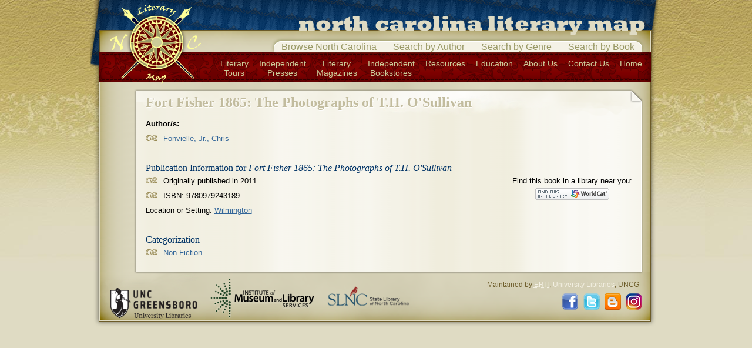

--- FILE ---
content_type: text/css
request_url: http://libapps4.uncg.edu/Content/nclitmap/css/litmap.css
body_size: 2744
content:
/* litmap.css */
a:link {color:#369;}
a:visited {color:#699;}
a:hover, a:active, a:focus {color:#69c;}
a img {border:0;}
body {background:#dfdbc3 url("/Content/nclitmap/i/bg.jpg") repeat-x; color:#000; font:normal 100% "Verdana", "Arial", "Helvetica", sans-serif;}
h2 {padding:  10px 0 10px 20px; margin:.5em 0 0 75px; text-shadow:#fff 1px 1px 1px; color:#c2bc9e; font:normal bold 150% "Georgia", "Book Antiqua", "Bookman Old Style", "Times New Roman", sans-serif; background:transparent url("/Content/nclitmap/i/h2bg2.png") no-repeat;}
h3, h4, h5 {color:#036; font:normal 125% "Georgia", "Book Antiqua", "Bookman Old Style", "Times New Roman", sans-serif; padding-top:1em;}
h4, h4 + ul {margin-left:12px}
h5, h5 + ul {margin-left:24px}


#body {margin-bottom:2em; margin:auto; width:975px;}
#content {
    font-size: .8em;
    line-height: 2;
    height: 100%;
    background: transparent url("/Content/nclitmap/i/contentbg.png") repeat-y;
    margin: 0 32px 0 75px;
    padding: 0 20px 20px;
}

    #content dl, #content p {padding-bottom:1em;}
        #content p {text-align:justify;}
#content dt {font-weight:bold;}
.content dd, .content li {
    min-height: 17px;
    padding-left: 30px;
    background: transparent url("/Content/nclitmap/i/bullet.png") no-repeat 0 2px;
}
.datagrid, .datatable {border:1px solid #036; width:100%; font-size:.85em;}
.datagrid td, .datagrid tbody th  {border-top:1px solid #a19e8d; padding:.5em;}
    .datatable .even td {background-color:#f7f6ee;}
    .datatable .header {
        background: #036 url("/Content/nclitmap/i/tblHdrBg.png") 100% 0 no-repeat;
        cursor: pointer;
        padding-right: 25px;
    }
    .datatable .headerSortUp {
        background: #036 url("/Content/nclitmap/i/tblHdrAsc.png") 100% 0 no-repeat;
    }
    .datatable .headerSortDown {
        background: #036 url("/Content/nclitmap/i/tblHdrDesc.png") 100% 0 no-repeat;
    }
    .datatable .odd td {background-color: #d6d1b7; }
    .datatable td {padding:.25em; border-right: 1px solid #a19e8d; border-top:1px solid #a19e8d;}
    .datatable th {text-align:left; padding:.25em; color:#fff; border-right: 1px solid #69c;}
        .datatable th:hover {
            background: #69c url("/Content/nclitmap/i/tblHdrHvr.png") 100% 0 no-repeat;
        }
    .datatable tr.dataCellOver td {background-color:#ffc;}
.right {float:right; text-align:center;display:inline-block;}
    .right img {display:block; position:relative; margin:auto;}

/* ===== FOOTER ===== */
#footer {
    padding: 15px 35px;
    background: transparent url("/Content/nclitmap/i/footerbg.png") no-repeat;
}
#footer a {text-decoration:none;}
    #footer a:link {color:#f3f0e3;}
    #footer a:visited {color:#a79a71;}
    #footer a:hover, #footer a:active, #footer a:focus {color:#fff;}
    #footer p {float:right; font-size:.75em; color:#6c5b28;}
    #footer li {display:inline; margin:-.5em .5em 0 0;}
/* ===== END FOOTER ===== */

/* ===== HEADER ===== */
#header {
    background: transparent url("/Content/nclitmap/i/d/headerbg.png") no-repeat;
    font: normal 100% "Candara", "Arial", "Helvetica", sans-serif;
}
    #header a {text-decoration:none;}
    #header h1 {position:absolute; left:-9000px;}
    #header li {display:inline-block;}
    #header ul {text-align:right;}
    #header #nav {border:1px solid #fff; margin:70px 35px 0 0; padding:0; float:right; background:#f4f2e6; border-bottom:0;
        -webkit-border-radius: 30px 30px 0px 0px; border-radius: .75em .75em 0 0;
        -webkit-box-shadow: 0px -2px 5px 0px #996; box-shadow: 0px -2px 5px 0px #996;
        }
        #header #nav li {margin:0; padding:.25em; display:inline; }
        #header #nav li a{color:#996; padding:.5em;}
    #header #logo {position:absolute; top:.5em; margin-left:35px;}
    #header #utility {
        clear: both;
        padding-right: 35px;
        height: 50px;
        background: transparent url("/Content/nclitmap/i/d/utilitybg.png") no-repeat 15px top;
        font-size: 14px;
    }
        #header #utility li {height:49px; padding-left:1em; display:inline-block;vertical-align: top !important;text-align: center;}
        #header #utility li a {margin-top:.75em; display:inline-block; color:#cc9;vertical-align: top !important;}

/* ===== END HEADER ===== */
.home {min-height:350px;}
.hp a {width:830px; height:120px; display:block; text-indent: -1999px}
.hp #content {background-position: 0 20px}
.hp h2 {height:25px; padding-top:0; padding-bottom:0; margin-bottom:-20px; z-index:100; position:relative;}
.hp #authSearch a {
    background: transparent url("/Content/nclitmap/i/hp/author.png") no-repeat;
}
.hp #genreSearch a {
    background: transparent url("/Content/nclitmap/i/hp/genre.png") no-repeat;
}
.hp #mapSearch a {
    background: transparent url("/Content/nclitmap/i/hp/map.png") no-repeat;
}
        .hp #authSearch a:hover, .hp #authSearch a:active, .hp #authSearch a:focus,
        .hp #genreSearch a:hover, .hp #genreSearch a:active, .hp #genreSearch a:focus, 
        .hp #mapSearch a:hover, .hp #mapSearch a:active, .hp #mapSearch a:focus {background-position: -830px 0;}
#layout, #layout {
    background: transparent url("/Content/nclitmap/i/bodybg.png") repeat-y;
}
.loader {text-align:center; min-height:35px; padding-top:10px;}
    .loader span {
        padding-left: 40px;
        min-height: 35px;
        display: inline-block;
        background: transparent url("/Content/nclitmap/i/btn/loader_Lrg.gif") no-repeat;
    }
.popClose {float:right; margin-top:-6px; margin-right:-6px;}
.popContent {background-color:#d4cfb5/*f2f0e2*/; border:1px solid #fff; margin:10px; padding:10px; font-size:.85em;}
.popWin {
    position: absolute;
    left: 50%;
    top: 150px;
    width: 825px;
    margin-left: -400px;
    background: transparent url("/Content/nclitmap/i/popBg.png");
    z-index: 1000;
}

/* ===== Mail Forms ===== */
.msgalrt{color: Red;}
#ncFrm legend {color:#036; font:normal 125% "Georgia", "Book Antiqua", "Bookman Old Style", "Times New Roman", sans-serif; padding-top:1em; padding-bottom: .5em;}
#ncFrm label {
    display: inline-block;
    line-height: 1.8;
    vertical-align: top; width: 140px;
}
#ncFrm ol {margin: 0; padding: 0;}
#ncfrm li {list-style: none; padding: 5px; margin: 0;}
#ncFrm input[type=text] {
    width: 180px;
}
#ncFrm input[readonly] {
    color: #777;
    background-color: #fbfaf6;
    border: 1px solid #aaa;
    cursor: default;
}
#ncFrm textarea {
    width: 180px;
    height: 80px;
}
#ContentPlaceHolder1_txtChkr {
    display: none;
}

/* ===== Map CSS ===== */
.home ul {position:absolute; margin:2em 0 0 1em; padding:0; width:802px; height:25px; list-style:none;}
    .home li {float:left;height:25px;}
        .home li a {display:block; height:25px; text-align:center; text-decoration:none;  
        text-shadow:#fff 1px 2px 1px; color:#036;
        font:normal bold 1.25em "Candara", "Arial", "Helvetica", sans-serif; 
        }
#NCLitMap_NCMap { margin-top:50px; margin-bottom:30px}
/* .mapEast {background:transparent url("/nclitmap/i/map/countiesEast.png") no-repeat bottom left;}
.mapMtn {background:transparent url("/nclitmap/i/map/countiesMtn.png") no-repeat bottom left;}
.mapNC {background:transparent url("/nclitmap/i/map/counties.png") no-repeat bottom left;}
.mapPmt {background:transparent url("/nclitmap/i/map/countiesPmt.png") no-repeat bottom left;} */
/* #navEast, #navMtn, #navPmt {border:1px solid #000} */
#navEast{width:297px;}
#navMtn{width:270px;}
#navPmt{width:217px;}
/* ===== End Map CSS ===== */

#footer p {width:900px; display:block; float:none; text-align:right}
#social {text-align:right; padding-top:.5em; padding-left:0px; display:block;float:right; width:148px}
#social li{display:inline-block; margin:0; padding-left:.25em;list-style:none;}
#footerLinks {width:600px; float:left; margin-top:-10px;}


